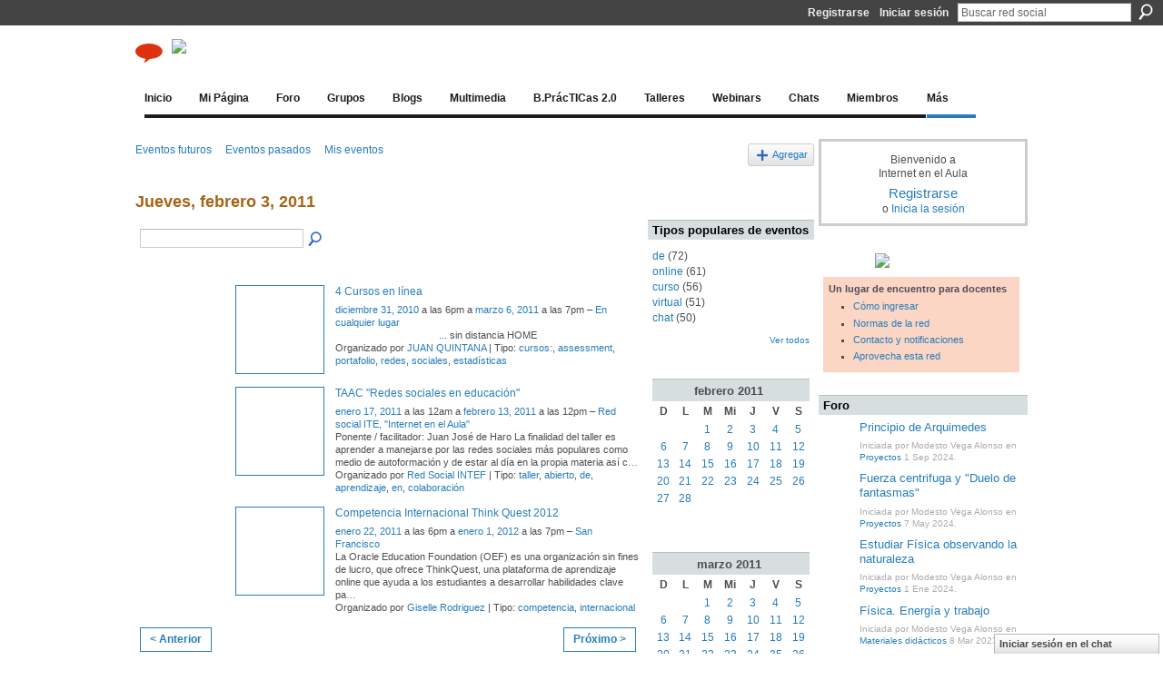

--- FILE ---
content_type: text/html; charset=UTF-8
request_url: https://internetaula.ning.com/events/event/listByDate?date=2011-02-3
body_size: 69380
content:
<!DOCTYPE html>
<html lang="es" xmlns:og="http://ogp.me/ns#">
<head data-layout-view="default" class="xj_layout_head">
<script>
    window.dataLayer = window.dataLayer || [];
        </script>
<!-- Google Tag Manager -->
<script>(function(w,d,s,l,i){w[l]=w[l]||[];w[l].push({'gtm.start':
new Date().getTime(),event:'gtm.js'});var f=d.getElementsByTagName(s)[0],
j=d.createElement(s),dl=l!='dataLayer'?'&l='+l:'';j.async=true;j.src=
'https://www.googletagmanager.com/gtm.js?id='+i+dl;f.parentNode.insertBefore(j,f);
})(window,document,'script','dataLayer','GTM-T5W4WQ');</script>
<!-- End Google Tag Manager -->
        <meta http-equiv="Content-Type" content="text/html; charset=utf-8" />
    <title>Eventos - Internet en el Aula</title>
    <link rel="icon" href="https://internetaula.ning.com/favicon.ico" type="image/x-icon" />
    <link rel="SHORTCUT ICON" href="https://internetaula.ning.com/favicon.ico" type="image/x-icon" />
    <meta name="description" content="Todos los eventos del Jueves, febrero 3, 2011 | Comunidades de docentes que comparten experiencia y recursos para el uso de Internet en el aula." />
    <meta name="keywords" content="K-12, education, primaria, secundaria, TIC, ICT, educación, CdP" />
<meta name="title" content="Eventos" />
<meta property="og:type" content="website" />
<meta property="og:url" content="https://internetaula.ning.com/events/event/listByDate?date=2011-02-3" />
<meta property="og:title" content="Eventos" />
<meta property="og:image" content="https://storage.ning.com/topology/rest/1.0/file/get/2751542609?profile=UPSCALE_150x150">
<meta name="twitter:card" content="summary" />
<meta name="twitter:title" content="Eventos" />
<meta name="twitter:description" content="Todos los eventos del Jueves, febrero 3, 2011 | Comunidades de docentes que comparten experiencia y recursos para el uso de Internet en el aula." />
<meta name="twitter:image" content="https://storage.ning.com/topology/rest/1.0/file/get/2751542609?profile=UPSCALE_150x150" />
<link rel="image_src" href="https://storage.ning.com/topology/rest/1.0/file/get/2751542609?profile=UPSCALE_150x150" />
<script type="text/javascript">
    djConfig = { preventBackButtonFix: false, isDebug: false }
ning = {"CurrentApp":{"premium":true,"iconUrl":"https:\/\/storage.ning.com\/topology\/rest\/1.0\/file\/get\/2751542609?profile=UPSCALE_150x150","url":"httpsinternetaula.ning.com","domains":[],"online":true,"privateSource":true,"id":"internetaula","appId":2016246,"description":"Comunidades de docentes que comparten experiencia y recursos para el uso de Internet en el aula.","name":"Internet en el Aula","owner":"22g102t3dst36","createdDate":"2008-02-29T08:52:59.138Z","runOwnAds":false,"category":{"K-12":null,"education":null,"primaria":null,"secundaria":null,"TIC":null,"ICT":null,"educaci\u00f3n":null,"CdP":null},"tags":["K-12","education","primaria","secundaria","TIC","ICT","educaci\u00f3n","CdP"]},"CurrentProfile":null,"maxFileUploadSize":7};
        (function(){
            if (!window.ning) { return; }

            var age, gender, rand, obfuscated, combined;

            obfuscated = document.cookie.match(/xgdi=([^;]+)/);
            if (obfuscated) {
                var offset = 100000;
                obfuscated = parseInt(obfuscated[1]);
                rand = obfuscated / offset;
                combined = (obfuscated % offset) ^ rand;
                age = combined % 1000;
                gender = (combined / 1000) & 3;
                gender = (gender == 1 ? 'm' : gender == 2 ? 'f' : 0);
                ning.viewer = {"age":age,"gender":gender};
            }
        })();

        if (window.location.hash.indexOf('#!/') == 0) {
        window.location.replace(window.location.hash.substr(2));
    }
    window.xg = window.xg || {};
xg.captcha = {
    'shouldShow': false,
    'siteKey': '6Ldf3AoUAAAAALPgNx2gcXc8a_5XEcnNseR6WmsT'
};
xg.addOnRequire = function(f) { xg.addOnRequire.functions.push(f); };
xg.addOnRequire.functions = [];
xg.addOnFacebookLoad = function (f) { xg.addOnFacebookLoad.functions.push(f); };
xg.addOnFacebookLoad.functions = [];
xg._loader = {
    p: 0,
    loading: function(set) {  this.p++; },
    onLoad: function(set) {
                this.p--;
        if (this.p == 0 && typeof(xg._loader.onDone) == 'function') {
            xg._loader.onDone();
        }
    }
};
xg._loader.loading('xnloader');
if (window.bzplcm) {
    window.bzplcm._profileCount = 0;
    window.bzplcm._profileSend = function() { if (window.bzplcm._profileCount++ == 1) window.bzplcm.send(); };
}
xg._loader.onDone = function() {
            if(window.bzplcm)window.bzplcm.start('ni');
        xg.shared.util.parseWidgets();    var addOnRequireFunctions = xg.addOnRequire.functions;
    xg.addOnRequire = function(f) { f(); };
    try {
        if (addOnRequireFunctions) { dojo.lang.forEach(addOnRequireFunctions, function(onRequire) { onRequire.apply(); }); }
    } catch (e) {
        if(window.bzplcm)window.bzplcm.ts('nx').send();
        throw e;
    }
    if(window.bzplcm) { window.bzplcm.stop('ni'); window.bzplcm._profileSend(); }
};
window.xn = { track: { event: function() {}, pageView: function() {}, registerCompletedFlow: function() {}, registerError: function() {}, timer: function() { return { lapTime: function() {} }; } } };</script>
<link rel="alternate" type="application/atom+xml" title="Foro - Internet en el Aula" href="https://internetaula.ning.com/forum/topic/list?feed=yes&amp;xn_auth=no" /><link rel="alternate" type="application/rss+xml" title="Blog de TIC en Lenguas Extranjeras - Internet en el Aula" href="http://recursostic.educacion.es/blogs/malted/index.php?tempskin=_rss2" />
<style type="text/css" media="screen,projection">
@import url("https://static.ning.com/socialnetworkmain/widgets/index/css/common-982.min.css?xn_version=3128532263");
@import url("https://static.ning.com/socialnetworkmain/widgets/events/css/component.min.css?xn_version=2271088567");
@import url("https://static.ning.com/socialnetworkmain/widgets/chat/css/bottom-bar.min.css?xn_version=512265546");

</style>

<style type="text/css" media="screen,projection">
@import url("/generated-694690f3a410e7-47006220-css?xn_version=202512201152");

</style>

<style type="text/css" media="screen,projection">
@import url("/generated-69468fc7debe93-19868089-css?xn_version=202512201152");

</style>

<!--[if IE 6]>
    <link rel="stylesheet" type="text/css" href="https://static.ning.com/socialnetworkmain/widgets/index/css/common-ie6.min.css?xn_version=463104712" />
<![endif]-->
<!--[if IE 7]>
<link rel="stylesheet" type="text/css" href="https://static.ning.com/socialnetworkmain/widgets/index/css/common-ie7.css?xn_version=2712659298" />
<![endif]-->
<link rel="EditURI" type="application/rsd+xml" title="RSD" href="https://internetaula.ning.com/profiles/blog/rsd" />
</head>
<body>
<!-- Google Tag Manager (noscript) -->
<noscript><iframe src="https://www.googletagmanager.com/ns.html?id=GTM-T5W4WQ"
height="0" width="0" style="display:none;visibility:hidden"></iframe></noscript>
<!-- End Google Tag Manager (noscript) -->
    <div class="xj_before_content">        <div id="xn_bar">
            <div id="xn_bar_menu">
                <div id="xn_bar_menu_branding" >
                                    </div>

                <div id="xn_bar_menu_more">
                    <form id="xn_bar_menu_search" method="GET" action="https://internetaula.ning.com/main/search/search">
                        <fieldset>
                            <input type="text" name="q" id="xn_bar_menu_search_query" value="Buscar red social" _hint="Buscar red social" accesskey="4" class="text xj_search_hint" />
                            <a id="xn_bar_menu_search_submit" href="#" onclick="document.getElementById('xn_bar_menu_search').submit();return false">Buscar</a>
                        </fieldset>
                    </form>
                </div>

                            <ul id="xn_bar_menu_tabs">
                                            <li><a href="https://internetaula.ning.com/main/authorization/signUp?target=https%3A%2F%2Finternetaula.ning.com%2Fevents%2Fevent%2FlistByDate%3Fdate%3D2011-02-3">Registrarse</a></li>
                                                <li><a href="https://internetaula.ning.com/main/authorization/signIn?target=https%3A%2F%2Finternetaula.ning.com%2Fevents%2Fevent%2FlistByDate%3Fdate%3D2011-02-3">Iniciar sesión</a></li>
                                    </ul>
                        </div>
        </div>
        </div>
    <div class="xg_theme" data-layout-pack="brutus">
        <div id="xg_themebody">
            <div id="xg_ad_above_header" class="xg_ad xj_ad_above_header dy-displaynone">
                    
                </div>        
            <div id="xg_head">
                <div id="xg_masthead">
                    <h1 id="xg_sitename" class="xj_site_name"><a id="application_name_header_link" href="/"><img src="https://storage.ning.com/topology/rest/1.0/file/get/2808512265?profile=original" alt="Internet en el Aula"></a></h1>
                    <p id="xg_sitedesc" class="xj_site_desc">Red social docente para una educaci&oacute;n del siglo XXI</p>
                </div>
                <div id="xg_navigation" class="xj_navigation"><ul>
    <li id="xg_tab_main" class="xg_subtab"><a href="/"><span>Inicio</span></a></li><li dojoType="SubTabHover" id="xg_tab_profile" class="xg_subtab"><a href="/profiles"><span>Mi P&aacute;gina</span></a><div class="xg_subtab" style="display:none;position:absolute;"><ul class="xg_subtab" style="display:block;" ><li style="list-style:none !important;display:block;text-align:left;"><a href="/profiles/friend/list?my=1" style="float:none;"><span>Mis amigos</span></a></li><li style="list-style:none !important;display:block;text-align:left;"><a href="/profiles/blog/list?my=1" style="float:none;"><span>Mi blog</span></a></li><li style="list-style:none !important;display:block;text-align:left;"><a href="/profiles/message/listInbox" style="float:none;"><span>Mi correo</span></a></li><li style="list-style:none !important;display:block;text-align:left;"><a href="/forum/topic/listForContributor" style="float:none;"><span>Mis discusiones</span></a></li><li style="list-style:none !important;display:block;text-align:left;"><a href="/events/event/listUserEvents" style="float:none;"><span>Mis eventos</span></a></li><li style="list-style:none !important;display:block;text-align:left;"><a href="/photo/photo/listForContributor?screenName" style="float:none;"><span>Mis fotos</span></a></li><li style="list-style:none !important;display:block;text-align:left;"><a href="/groups/group/listForContributor" style="float:none;"><span>Mis grupos</span></a></li><li style="list-style:none !important;display:block;text-align:left;"><a href="/video/video/listForContributor?screenName" style="float:none;"><span>Mis v&iacute;deos</span></a></li><li style="list-style:none !important;display:block;text-align:left;"><a href="/profiles/settings/editProfileInfo" style="float:none;"><span>Configurar mi cuenta</span></a></li><li style="list-style:none !important;display:block;text-align:left;"><a href="https://sites.google.com/site/aprovechaestared/semana-1" target="_blank" style="float:none;"><span>Ayuda sobre el perfil</span></a></li></ul></div></li><li dojoType="SubTabHover" id="xg_tab_forum" class="xg_subtab"><a href="/forum"><span>Foro</span></a><div class="xg_subtab" style="display:none;position:absolute;"><ul class="xg_subtab" style="display:block;" ><li style="list-style:none !important;display:block;text-align:left;"><a href="/forum/categories/proyectos-1/listForCategory" style="float:none;"><span>Proyectos</span></a></li><li style="list-style:none !important;display:block;text-align:left;"><a href="/forum/categories/buenas-pr-cticas-2-0/listForCategory" style="float:none;"><span>Buenas pr&aacute;cticas 2.0</span></a></li><li style="list-style:none !important;display:block;text-align:left;"><a href="/forum/categories/herramientas-1/listForCategory" style="float:none;"><span>Herramientas</span></a></li><li style="list-style:none !important;display:block;text-align:left;"><a href="/forum/categories/materiales-didacticos/listForCategory" style="float:none;"><span>Materiales did&aacute;cticos</span></a></li><li style="list-style:none !important;display:block;text-align:left;"><a href="/forum/categories/dispositivos-1/listForCategory" style="float:none;"><span>Dispositivos</span></a></li><li style="list-style:none !important;display:block;text-align:left;"><a href="/forum/categories/competencias-1/listForCategory" style="float:none;"><span>Competencias</span></a></li><li style="list-style:none !important;display:block;text-align:left;"><a href="/forum/categories/metodologia-1/listForCategory" style="float:none;"><span>Metodolog&iacute;a</span></a></li><li style="list-style:none !important;display:block;text-align:left;"><a href="/forum/categories/noticias-1/listForCategory" style="float:none;"><span>Noticias</span></a></li><li style="list-style:none !important;display:block;text-align:left;"><a href="/forum/categories/formacion-1/listForCategory" style="float:none;"><span>Formaci&oacute;n</span></a></li><li style="list-style:none !important;display:block;text-align:left;"><a href="/forum/categories/comunicados-del-grupo-de/listForCategory" style="float:none;"><span>Comunicados admin</span></a></li><li style="list-style:none !important;display:block;text-align:left;"><a href="/forum/categories/actividades-ia/listForCategory" style="float:none;"><span>Actividades IA</span></a></li><li style="list-style:none !important;display:block;text-align:left;"><a href="/forum/categories/varios-1/listForCategory" style="float:none;"><span>Varios</span></a></li></ul></div></li><li dojoType="SubTabHover" id="xg_tab_groups" class="xg_subtab"><a href="/groups"><span>Grupos</span></a><div class="xg_subtab" style="display:none;position:absolute;"><ul class="xg_subtab" style="display:block;" ><li style="list-style:none !important;display:block;text-align:left;"><a href="/forum/topics/acceso-rapido-a-grupos" style="float:none;"><span>Acceso r&aacute;pido a grupos</span></a></li><li style="list-style:none !important;display:block;text-align:left;"><a href="/groups/group/listFeatured" style="float:none;"><span>Grupos por &aacute;reas</span></a></li><li style="list-style:none !important;display:block;text-align:left;"><a href="/groups?sort=mostPopular" style="float:none;"><span>Grupos m&aacute;s populares</span></a></li><li style="list-style:none !important;display:block;text-align:left;"><a href="/groups?sort=mostActive" style="float:none;"><span>Grupos m&aacute;s activos</span></a></li><li style="list-style:none !important;display:block;text-align:left;"><a href="/groups?sort=mostRecent" style="float:none;"><span>Grupos m&aacute;s recientes</span></a></li><li style="list-style:none !important;display:block;text-align:left;"><a href="https://sites.google.com/site/aprovechaestared/semana-2" target="_blank" style="float:none;"><span>Ayuda sobre los grupos</span></a></li></ul></div></li><li dojoType="SubTabHover" id="xg_tab_blogs" class="xg_subtab"><a href="/profiles/blog/list"><span>Blogs</span></a><div class="xg_subtab" style="display:none;position:absolute;"><ul class="xg_subtab" style="display:block;" ><li style="list-style:none !important;display:block;text-align:left;"><a href="/profiles/blog/list" style="float:none;"><span>Ver blogs</span></a></li><li style="list-style:none !important;display:block;text-align:left;"><a href="/profiles/blog/new" style="float:none;"><span>Escribir en el blog</span></a></li><li style="list-style:none !important;display:block;text-align:left;"><a href="/leaderboards/blogposts/week" style="float:none;"><span>Las entradas m&aacute;s activas</span></a></li></ul></div></li><li dojoType="SubTabHover" id="xg_tab_xn8" class="xg_subtab"><a href="/video"><span>Multimedia</span></a><div class="xg_subtab" style="display:none;position:absolute;"><ul class="xg_subtab" style="display:block;" ><li style="list-style:none !important;display:block;text-align:left;"><a href="/podcasts" style="float:none;"><span>Podcast</span></a></li><li style="list-style:none !important;display:block;text-align:left;"><a href="/video" style="float:none;"><span>V&iacute;deos</span></a></li></ul></div></li><li dojoType="SubTabHover" id="xg_tab_xn6" class="xg_subtab"><a href="http://recursostic.educacion.es/buenaspracticas20/" target="_blank"><span>B.Pr&aacute;cTICas 2.0</span></a><div class="xg_subtab" style="display:none;position:absolute;"><ul class="xg_subtab" style="display:block;" ><li style="list-style:none !important;display:block;text-align:left;"><a href="http://recursostic.educacion.es/buenaspracticas20/" target="_blank" style="float:none;"><span>Portal BP 2.0</span></a></li><li style="list-style:none !important;display:block;text-align:left;"><a href="http://recursostic.educacion.es/blogs/buenaspracticas20/" target="_blank" style="float:none;"><span>Blog BP 2.0</span></a></li><li style="list-style:none !important;display:block;text-align:left;"><a href="http://recursostic.educacion.es/multidisciplinar/wikididactica/" target="_blank" style="float:none;"><span>WikiDid&aacute;cTICa BP 2.0</span></a></li></ul></div></li><li dojoType="SubTabHover" id="xg_tab_xn29" class="xg_subtab"><a href="/forum/topics/taac-en-la-red"><span>Talleres</span></a><div class="xg_subtab" style="display:none;position:absolute;"><ul class="xg_subtab" style="display:block;" ><li style="list-style:none !important;display:block;text-align:left;"><a href="/group/taac-twitter" style="float:none;"><span>&gt;TAAC Twitter educaci&oacute;n&lt;</span></a></li><li style="list-style:none !important;display:block;text-align:left;"><a href="/group/lasticeninfantilyprimaria" style="float:none;"><span>TAAC TIC en INF/PRIM</span></a></li><li style="list-style:none !important;display:block;text-align:left;"><a href="/group/taac-plataforma-eductiva-edu-2-0" style="float:none;"><span>TAAC Edu 2.0</span></a></li><li style="list-style:none !important;display:block;text-align:left;"><a href="/group/trabajar-las-cc-ss-en-la-web-2-0" style="float:none;"><span>TAAC CCSS y Web 2.0</span></a></li><li style="list-style:none !important;display:block;text-align:left;"><a href="/group/pln-docentes" style="float:none;"><span>TAAC PLN docentes</span></a></li><li style="list-style:none !important;display:block;text-align:left;"><a href="/group/aprovecha-esta-red?xg_source=activity" style="float:none;"><span>TAAC Aprovecha esta red</span></a></li><li style="list-style:none !important;display:block;text-align:left;"><a href="/group/lenguayliteraturaenred" style="float:none;"><span>TAAC Lengua y literatura</span></a></li><li style="list-style:none !important;display:block;text-align:left;"><a href="/group/taacpbl-ciencias" target="_blank" style="float:none;"><span>TAAC Tareas en Ciencias</span></a></li><li style="list-style:none !important;display:block;text-align:left;"><a href="/group/ticd?xg_source=activity" style="float:none;"><span>TAAC Competencia digital</span></a></li><li style="list-style:none !important;display:block;text-align:left;"><a href="/group/malted" style="float:none;"><span>TAAC MALTED</span></a></li><li style="list-style:none !important;display:block;text-align:left;"><a href="/group/googledocs" style="float:none;"><span>TAAC Google Docs</span></a></li><li style="list-style:none !important;display:block;text-align:left;"><a href="/group/matestic" style="float:none;"><span>TAAC Matem&aacute;ticas</span></a></li><li style="list-style:none !important;display:block;text-align:left;"><a href="/group/tallertaacherramientasportables" style="float:none;"><span>TAAC Herrami. portables</span></a></li><li style="list-style:none !important;display:block;text-align:left;"><a href="/group/podcasteducativo" style="float:none;"><span>TAAC Podcast educativo</span></a></li><li style="list-style:none !important;display:block;text-align:left;"><a href="/forum/topics/taac-en-la-red" style="float:none;"><span>M&aacute;s Talleres...</span></a></li></ul></div></li><li dojoType="SubTabHover" id="xg_tab_xn34" class="xg_subtab"><a href="/forum/topics/webinars-2"><span>Webinars</span></a><div class="xg_subtab" style="display:none;position:absolute;"><ul class="xg_subtab" style="display:block;" ><li style="list-style:none !important;display:block;text-align:left;"><a href="/forum/topics/webinars-2" style="float:none;"><span>Webinars desde 12-2012</span></a></li><li style="list-style:none !important;display:block;text-align:left;"><a href="/forum/topics/sesiones-virtuales" style="float:none;"><span>Webinars hasta 11-2012</span></a></li><li style="list-style:none !important;display:block;text-align:left;"><a href="http://www.youtube.com/user/rediaula" target="_blank" style="float:none;"><span>Canal YouTube</span></a></li><li style="list-style:none !important;display:block;text-align:left;"><a href="http://www.slideshare.net/redinternetenelaula/" target="_blank" style="float:none;"><span>Presentaciones</span></a></li><li style="list-style:none !important;display:block;text-align:left;"><a href="https://docs.google.com/present/view?id=dfdxcq5c_10gxxwwzds" target="_blank" style="float:none;"><span>Ayuda sobre los webinars</span></a></li></ul></div></li><li dojoType="SubTabHover" id="xg_tab_xn55" class="xg_subtab"><a href="/chat"><span>Chats</span></a><div class="xg_subtab" style="display:none;position:absolute;"><ul class="xg_subtab" style="display:block;" ><li style="list-style:none !important;display:block;text-align:left;"><a href="/forum/categories/actividades-ia/listForCategory" style="float:none;"><span>Chats celebrados</span></a></li><li style="list-style:none !important;display:block;text-align:left;"><a href="/chat" style="float:none;"><span>Sala de chat</span></a></li><li style="list-style:none !important;display:block;text-align:left;"><a href="https://docs.google.com/document/pub?id=1Zhs8CRB3KNBZqlZeIxKP3mar0aTKK2EWODjbohDvvFo" target="_blank" style="float:none;"><span>Consejos para el chat</span></a></li></ul></div></li><li dojoType="SubTabHover" id="xg_tab_members" class="xg_subtab"><a href="/profiles/members/"><span>Miembros</span></a><div class="xg_subtab" style="display:none;position:absolute;"><ul class="xg_subtab" style="display:block;" ><li style="list-style:none !important;display:block;text-align:left;"><a href="/leaderboards/topmembers/week" style="float:none;"><span>Los miembros m&aacute;s activos</span></a></li></ul></div></li><li dojoType="SubTabHover" id="xg_tab_xn7" class="xg_subtab this"><a href="/events"><span>M&aacute;s</span></a><div class="xg_subtab" style="display:none;position:absolute;"><ul class="xg_subtab" style="display:block;" ><li style="list-style:none !important;display:block;text-align:left;"><a href="/page/mapa-del-sitio" style="float:none;"><span>Mapa del sitio</span></a></li><li style="list-style:none !important;display:block;text-align:left;"><a href="https://docs.google.com/document/pub?id=1XYas5b-ClhryvSEQkhyBWkjsF_iumi0EMjemeS4nFT4" target="_blank" style="float:none;"><span>Normas de la red</span></a></li><li style="list-style:none !important;display:block;text-align:left;"><a href="/forum/topics/propuestas-de-chat-webinars-y" style="float:none;"><span>Propuestas</span></a></li><li style="list-style:none !important;display:block;text-align:left;"><a href="/events" style="float:none;"><span>Eventos</span></a></li></ul></div></li></ul>
</div>
            </div>
            <div id="xg_ad_below_header" class="xg_ad xj_ad_below_header dy-displaynone">
                        
                    </div>
            <div id="xg" class="xg_widget_events xg_widget_events_event xg_widget_events_event_listByDate">
            	 
                <div id="xg_body">
                   
                    <div class="xj_notifications"></div>
                    <div class="xg_column xg_span-16" id="column1">
                        <div id="xg_canvas" class="xj_canvas">
                            <ul class="navigation easyclear">
	<li><a href="https://internetaula.ning.com/events/event/listUpcoming">Eventos futuros</a></li>
	<li><a href="https://internetaula.ning.com/events/event/listArchive">Eventos pasados</a></li>
	<li><a href="https://internetaula.ning.com/events/event/listUserEvents?">Mis eventos</a></li>
			<li class="right xg_lightborder navbutton"><a href="https://internetaula.ning.com/events/event/new?cancelTarget=https%3A%2F%2Finternetaula.ning.com%2Fevents%2Fevent%2FlistByDate%3Fdate%3D2011-02-3" class="xg_sprite xg_sprite-add">Agregar</a></li>
	</ul>
<div class="xg_headline">
<div class="tb"><h1>Jueves, febrero 3, 2011</h1>
    </div>
</div>
<div class="xg_column xg_span-12">
    <div class="xg_module module_searchbar">
    <div class="xg_module_body">
        <form action="https://internetaula.ning.com/events/event/search">
            <p class="left">
                                <input name="q" type="text" class="textfield" value=""  />
                                <a class="xg_icon xg_icon-search" title="Buscar eventos" onclick="x$(this).parents('form').submit();" href="#">Buscar eventos</a>
                            </p>
                    </form>
            </div>
</div>
        <div class="xg_module">
	<div class="xg_module_body body_events_main">
<ul class="clist noDate"><li>
  <div class="ib>">
    <a href="https://internetaula.ning.com/events/4-cursos-en-linea">
        			<span class="image" style="background-image:url('https://storage.ning.com/topology/rest/1.0/file/get/2654337547?profile=original&xn_version=202512201152&size=96&crop=1%3A1&xj_event_default=1');"><!-- --></span>
            </a>
  </div>
    <div class="tb">        <h3><a href="https://internetaula.ning.com/events/4-cursos-en-linea">4 Cursos en l&iacute;nea</a></h3>
        <p>
        <span class="item_date"><a href="https://internetaula.ning.com/events/event/listByDate?date=2010-12-31">diciembre 31, 2010</a> a las 6pm a <a href="https://internetaula.ning.com/events/event/listByDate?date=2011-03-06">marzo 6, 2011</a> a las 7pm – <a href="https://internetaula.ning.com/events/event/listByLocation?location=En+cualquier+lugar">En cualquier lugar</a>			</span>
			                <span class="item_info">                                      ... sin distancia












HOME


﻿</span>                <span class="item_contributor">Organizado por <a href="/profile/JUANQUINTANA">JUAN QUINTANA</a> | Tipo: <a href="https://internetaula.ning.com/events/event/listByType?type=cursos%3A">cursos:</a>, <a href="https://internetaula.ning.com/events/event/listByType?type=assessment">assessment</a>, <a href="https://internetaula.ning.com/events/event/listByType?type=portafolio">portafolio</a>, <a href="https://internetaula.ning.com/events/event/listByType?type=redes">redes</a>, <a href="https://internetaula.ning.com/events/event/listByType?type=sociales">sociales</a>, <a href="https://internetaula.ning.com/events/event/listByType?type=estad%C3%ADsticas">estad&iacute;sticas</a></span>
                            </p>
    </div></li>
<li>
  <div class="ib>">
    <a href="https://internetaula.ning.com/events/taac-redes-sociales-en">
        			<span class="image" style="background-image:url('https://storage.ning.com/topology/rest/1.0/file/get/2818914875?profile=RESIZE_180x180&size=96&crop=1%3A1');"><!-- --></span>
            </a>
  </div>
    <div class="tb">        <h3><a href="https://internetaula.ning.com/events/taac-redes-sociales-en">TAAC &quot;Redes sociales en educaci&oacute;n&quot;</a></h3>
        <p>
        <span class="item_date"><a href="https://internetaula.ning.com/events/event/listByDate?date=2011-01-17">enero 17, 2011</a> a las 12am a <a href="https://internetaula.ning.com/events/event/listByDate?date=2011-02-13">febrero 13, 2011</a> a las 12pm – <a href="https://internetaula.ning.com/events/event/listByLocation?location=Red+social+ITE%2C+%22Internet+en+el+Aula%22">Red social ITE, &quot;Internet en el Aula&quot;</a>			</span>
			                <span class="item_info">Ponente / facilitador: Juan José de Haro

La finalidad del taller es aprender a manejarse por las redes sociales más populares como medio de autoformación y de estar al día en la propia materia así c<a href="https://internetaula.ning.com/events/taac-redes-sociales-en">…</a></span>                <span class="item_contributor">Organizado por <a href="/profile/RedSocialITE">Red Social INTEF</a> | Tipo: <a href="https://internetaula.ning.com/events/event/listByType?type=taller">taller</a>, <a href="https://internetaula.ning.com/events/event/listByType?type=abierto">abierto</a>, <a href="https://internetaula.ning.com/events/event/listByType?type=de">de</a>, <a href="https://internetaula.ning.com/events/event/listByType?type=aprendizaje">aprendizaje</a>, <a href="https://internetaula.ning.com/events/event/listByType?type=en">en</a>, <a href="https://internetaula.ning.com/events/event/listByType?type=colaboraci%C3%B3n">colaboraci&oacute;n</a></span>
                            </p>
    </div></li>
<li>
  <div class="ib>">
    <a href="https://internetaula.ning.com/events/competencia-internacional-think-quest-2012">
        			<span class="image" style="background-image:url('https://storage.ning.com/topology/rest/1.0/file/get/2818926769?profile=RESIZE_180x180&size=96&crop=1%3A1');"><!-- --></span>
            </a>
  </div>
    <div class="tb">        <h3><a href="https://internetaula.ning.com/events/competencia-internacional-think-quest-2012">Competencia Internacional Think Quest 2012</a></h3>
        <p>
        <span class="item_date"><a href="https://internetaula.ning.com/events/event/listByDate?date=2011-01-22">enero 22, 2011</a> a las 6pm a <a href="https://internetaula.ning.com/events/event/listByDate?date=2012-01-01">enero 1, 2012</a> a las 7pm – <a href="https://internetaula.ning.com/events/event/listByLocation?location=San+Francisco">San Francisco</a>			</span>
			                <span class="item_info">La Oracle Education Foundation (OEF) es una organización sin fines de lucro, que ofrece ThinkQuest, una plataforma de aprendizaje online que ayuda a los estudiantes a desarrollar habilidades clave pa<a href="https://internetaula.ning.com/events/competencia-internacional-think-quest-2012">…</a></span>                <span class="item_contributor">Organizado por <a href="/profile/GiselleRodriguez">Giselle Rodriguez</a> | Tipo: <a href="https://internetaula.ning.com/events/event/listByType?type=competencia">competencia</a>, <a href="https://internetaula.ning.com/events/event/listByType?type=internacional">internacional</a></span>
                            </p>
    </div></li>
</ul><ul class="pagination smallpagination">
	<li class="left"><a href="https://internetaula.ning.com/events/event/listByDate?date=2011-02-02">&lt; Anterior</a></li>
	<li class="right"><a href="https://internetaula.ning.com/events/event/listByDate?date=2011-02-04">Próximo &gt;</a></li>
</ul>
    </div>
    </div>
</div>
<div class="xg_column xg_span-4 xg_last">
    <div class="xg_module eventmodule">
    <div class="xg_module_head">
        <h2>Tipos populares de eventos</h2>
    </div>
    <div class="xg_module_body">
        <ul class="nobullets">
            <li><a href="https://internetaula.ning.com/events/event/listByType?type=de">de</a> (72)</li><li><a href="https://internetaula.ning.com/events/event/listByType?type=online">online</a> (61)</li><li><a href="https://internetaula.ning.com/events/event/listByType?type=curso">curso</a> (56)</li><li><a href="https://internetaula.ning.com/events/event/listByType?type=virtual">virtual</a> (51)</li><li><a href="https://internetaula.ning.com/events/event/listByType?type=chat">chat</a> (50)</li>        </ul>
                    <p class="right"><small><a href="https://internetaula.ning.com/events/event/listAllTypes">Ver todos</a></small></p>
            </div>
</div><div class="calendarWrap">
  <div dojoType="Scroller"
      _buttonContainer="evt_cal_btn_container"
      _nextButton="evt_cal_next"
      _prevButton="evt_cal_last"
      _prevSeqId="2011-01"
      _nextSeqId="2011-04"
      _scrollBy="1"
      _threshold="2"
  	_url="https://internetaula.ning.com/events/event/getCalendar?">
  <div class="xg_module nopad"> <div class="xg_module_body">		<div class="calendar">
			<div>
			  <span class="calendar_head xg_module_head">
			    <span class="month">febrero</span>&nbsp;<span class="year">2011</span>
			  </span>
				<table>
					<thead>
						<tr><th title="Domingo">D</th><th title="Lunes">L</th><th title="Martes">M</th><th title="Miércoles">Mi</th><th title="Jueves">J</th><th title="Viernes">V</th><th title="Sábado">S</th></tr>
					</thead>
					<tbody>
<tr><td></td><td></td><td class="past xg_lightfont"><a href="https://internetaula.ning.com/events/event/listByDate?date=2011-02-1">1</a></td><td class="past xg_lightfont"><a href="https://internetaula.ning.com/events/event/listByDate?date=2011-02-2">2</a></td><td class="past xg_lightfont"><a href="https://internetaula.ning.com/events/event/listByDate?date=2011-02-3">3</a></td><td class="past xg_lightfont"><a href="https://internetaula.ning.com/events/event/listByDate?date=2011-02-4">4</a></td><td class="past xg_lightfont"><a href="https://internetaula.ning.com/events/event/listByDate?date=2011-02-5">5</a></td></tr><tr><td class="past xg_lightfont"><a href="https://internetaula.ning.com/events/event/listByDate?date=2011-02-6">6</a></td><td class="past xg_lightfont"><a href="https://internetaula.ning.com/events/event/listByDate?date=2011-02-7">7</a></td><td class="past xg_lightfont"><a href="https://internetaula.ning.com/events/event/listByDate?date=2011-02-8">8</a></td><td class="past xg_lightfont"><a href="https://internetaula.ning.com/events/event/listByDate?date=2011-02-9">9</a></td><td class="past xg_lightfont"><a href="https://internetaula.ning.com/events/event/listByDate?date=2011-02-10">10</a></td><td class="past xg_lightfont"><a href="https://internetaula.ning.com/events/event/listByDate?date=2011-02-11">11</a></td><td class="past xg_lightfont"><a href="https://internetaula.ning.com/events/event/listByDate?date=2011-02-12">12</a></td></tr><tr><td class="past xg_lightfont"><a href="https://internetaula.ning.com/events/event/listByDate?date=2011-02-13">13</a></td><td class="past xg_lightfont"><a href="https://internetaula.ning.com/events/event/listByDate?date=2011-02-14">14</a></td><td class="past xg_lightfont"><a href="https://internetaula.ning.com/events/event/listByDate?date=2011-02-15">15</a></td><td class="past xg_lightfont"><a href="https://internetaula.ning.com/events/event/listByDate?date=2011-02-16">16</a></td><td class="past xg_lightfont"><a href="https://internetaula.ning.com/events/event/listByDate?date=2011-02-17">17</a></td><td class="past xg_lightfont"><a href="https://internetaula.ning.com/events/event/listByDate?date=2011-02-18">18</a></td><td class="past xg_lightfont"><a href="https://internetaula.ning.com/events/event/listByDate?date=2011-02-19">19</a></td></tr><tr><td class="past xg_lightfont"><a href="https://internetaula.ning.com/events/event/listByDate?date=2011-02-20">20</a></td><td class="past xg_lightfont"><a href="https://internetaula.ning.com/events/event/listByDate?date=2011-02-21">21</a></td><td class="past xg_lightfont"><a href="https://internetaula.ning.com/events/event/listByDate?date=2011-02-22">22</a></td><td class="past xg_lightfont"><a href="https://internetaula.ning.com/events/event/listByDate?date=2011-02-23">23</a></td><td class="past xg_lightfont"><a href="https://internetaula.ning.com/events/event/listByDate?date=2011-02-24">24</a></td><td class="past xg_lightfont"><a href="https://internetaula.ning.com/events/event/listByDate?date=2011-02-25">25</a></td><td class="past xg_lightfont"><a href="https://internetaula.ning.com/events/event/listByDate?date=2011-02-26">26</a></td></tr><tr><td class="past xg_lightfont"><a href="https://internetaula.ning.com/events/event/listByDate?date=2011-02-27">27</a></td><td class="past xg_lightfont"><a href="https://internetaula.ning.com/events/event/listByDate?date=2011-02-28">28</a></td><td></td><td></td><td></td><td></td><td></td></tr><tr><td>&nbsp;</td><td>&nbsp;</td><td>&nbsp;</td><td>&nbsp;</td><td>&nbsp;</td><td>&nbsp;</td><td>&nbsp;</td></tr>					</tbody>
				</table>
			</div>
		</div>
</div></div><div class="xg_module nopad"> <div class="xg_module_body">		<div class="calendar">
			<div>
			  <span class="calendar_head xg_module_head">
			    <span class="month">marzo</span>&nbsp;<span class="year">2011</span>
			  </span>
				<table>
					<thead>
						<tr><th title="Domingo">D</th><th title="Lunes">L</th><th title="Martes">M</th><th title="Miércoles">Mi</th><th title="Jueves">J</th><th title="Viernes">V</th><th title="Sábado">S</th></tr>
					</thead>
					<tbody>
<tr><td></td><td></td><td class="past xg_lightfont"><a href="https://internetaula.ning.com/events/event/listByDate?date=2011-03-1">1</a></td><td class="past xg_lightfont"><a href="https://internetaula.ning.com/events/event/listByDate?date=2011-03-2">2</a></td><td class="past xg_lightfont"><a href="https://internetaula.ning.com/events/event/listByDate?date=2011-03-3">3</a></td><td class="past xg_lightfont"><a href="https://internetaula.ning.com/events/event/listByDate?date=2011-03-4">4</a></td><td class="past xg_lightfont"><a href="https://internetaula.ning.com/events/event/listByDate?date=2011-03-5">5</a></td></tr><tr><td class="past xg_lightfont"><a href="https://internetaula.ning.com/events/event/listByDate?date=2011-03-6">6</a></td><td class="past xg_lightfont"><a href="https://internetaula.ning.com/events/event/listByDate?date=2011-03-7">7</a></td><td class="past xg_lightfont"><a href="https://internetaula.ning.com/events/event/listByDate?date=2011-03-8">8</a></td><td class="past xg_lightfont"><a href="https://internetaula.ning.com/events/event/listByDate?date=2011-03-9">9</a></td><td class="past xg_lightfont"><a href="https://internetaula.ning.com/events/event/listByDate?date=2011-03-10">10</a></td><td class="past xg_lightfont"><a href="https://internetaula.ning.com/events/event/listByDate?date=2011-03-11">11</a></td><td class="past xg_lightfont"><a href="https://internetaula.ning.com/events/event/listByDate?date=2011-03-12">12</a></td></tr><tr><td class="past xg_lightfont"><a href="https://internetaula.ning.com/events/event/listByDate?date=2011-03-13">13</a></td><td class="past xg_lightfont"><a href="https://internetaula.ning.com/events/event/listByDate?date=2011-03-14">14</a></td><td class="past xg_lightfont"><a href="https://internetaula.ning.com/events/event/listByDate?date=2011-03-15">15</a></td><td class="past xg_lightfont"><a href="https://internetaula.ning.com/events/event/listByDate?date=2011-03-16">16</a></td><td class="past xg_lightfont"><a href="https://internetaula.ning.com/events/event/listByDate?date=2011-03-17">17</a></td><td class="past xg_lightfont"><a href="https://internetaula.ning.com/events/event/listByDate?date=2011-03-18">18</a></td><td class="past xg_lightfont"><a href="https://internetaula.ning.com/events/event/listByDate?date=2011-03-19">19</a></td></tr><tr><td class="past xg_lightfont"><a href="https://internetaula.ning.com/events/event/listByDate?date=2011-03-20">20</a></td><td class="past xg_lightfont"><a href="https://internetaula.ning.com/events/event/listByDate?date=2011-03-21">21</a></td><td class="past xg_lightfont"><a href="https://internetaula.ning.com/events/event/listByDate?date=2011-03-22">22</a></td><td class="past xg_lightfont"><a href="https://internetaula.ning.com/events/event/listByDate?date=2011-03-23">23</a></td><td class="past xg_lightfont"><a href="https://internetaula.ning.com/events/event/listByDate?date=2011-03-24">24</a></td><td class="past xg_lightfont"><a href="https://internetaula.ning.com/events/event/listByDate?date=2011-03-25">25</a></td><td class="past xg_lightfont"><a href="https://internetaula.ning.com/events/event/listByDate?date=2011-03-26">26</a></td></tr><tr><td class="past xg_lightfont"><a href="https://internetaula.ning.com/events/event/listByDate?date=2011-03-27">27</a></td><td class="past xg_lightfont"><a href="https://internetaula.ning.com/events/event/listByDate?date=2011-03-28">28</a></td><td class="past xg_lightfont"><a href="https://internetaula.ning.com/events/event/listByDate?date=2011-03-29">29</a></td><td class="past xg_lightfont"><a href="https://internetaula.ning.com/events/event/listByDate?date=2011-03-30">30</a></td><td class="past xg_lightfont"><a href="https://internetaula.ning.com/events/event/listByDate?date=2011-03-31">31</a></td><td></td><td></td></tr><tr><td>&nbsp;</td><td>&nbsp;</td><td>&nbsp;</td><td>&nbsp;</td><td>&nbsp;</td><td>&nbsp;</td><td>&nbsp;</td></tr>					</tbody>
				</table>
			</div>
		</div>
</div></div>  </div>
  <div id="evt_cal_btn_container" class="xg_module_foot" style="display:none">
      <p class="left"><a id="evt_cal_last" href="#" style="display:none">El mes pasado</a></p>
      <p class="right"><a id="evt_cal_next" href="#" style="display:none">El mes próximo</a></p>
  </div>
</div></div>

                        </div>
                    </div>
                    <div class="xg_column xg_span-5 xg_last" id="column2">
                        <div class="xj_user_info">    <div class="xg_module" id="xg_module_account">
        <div class="xg_module_body xg_signup xg_lightborder">
            <p>Bienvenido a<br/>Internet en el Aula</p>
                        <p class="last-child"><big><strong><a href="https://internetaula.ning.com/main/authorization/signUp?target=https%3A%2F%2Finternetaula.ning.com%2Fevents%2Fevent%2FlistByDate%3Fdate%3D2011-02-3">Registrarse</a></strong></big><br/>o <a href="https://internetaula.ning.com/main/authorization/signIn?target=https%3A%2F%2Finternetaula.ning.com%2Fevents%2Fevent%2FlistByDate%3Fdate%3D2011-02-3" style="white-space:nowrap">Inicia la sesión</a></p>
                    </div>
    </div>
</div>
                        <div class="xj_sidebar_content"><div class="xg_module html_module module_text xg_reset" data-module_name="text"
        >
            <div class="xg_module_body xg_user_generated">
            <p><a href="https://internetaula.ning.com/page/mapa-del-sitio" target="_self"><img src="https://storage.ning.com/topology/rest/1.0/file/get/2802939287?profile=original" class="align-center" width="106"  /></a></p>
<p style="float: left; padding: 0px;"></p>
<p style="float: left; padding: 0px;"></p>
<p style="float: left; padding: 0px;"></p>
<p style="float: left; padding: 0px;"></p>
<p style="float: left;"></p>
<div style="background-color: #fbd6c5; padding: 6px; width: 204px; font-size: 0.9em; float: left;">
<p><strong>Un lugar de encuentro para docentes</strong></p>
<ul>
<li><a href="https://sites.google.com/site/aprovechaestared/ingresar-en-la-red" target="_blank">Cómo ingresar</a></li>
<li><a href="https://docs.google.com/document/pub?id=1XYas5b-ClhryvSEQkhyBWkjsF_iumi0EMjemeS4nFT4" target="_blank">Normas de la red</a></li>
<li><a href="https://internetaula.ning.com/profiles/message/newFromProfile?screenName=0vnm0ohvs6hr5&amp;target=http%3A%2F%2Finternetaula.ning.com%2Fprofiles%2Fprofile%2Fshow%3Fid%3Dreddocente%26xg_source%3Dprofiles_memberList" target="_blank">Contacto y notificaciones</a></li>
<li href="https://internetaula.ning.com/forum/topics/boletines-de-la-red-1" target="_blank"><a href="https://internetaula.ning.com/group/aprovecha-esta-red" target="_blank">Aprovecha esta red</a></li>
</ul>
</div>
        </div>
        </div>
    <div class="xg_module module_forum indented_content" data-module_name="forum">
            <div class="xg_module_head">
            <h2>Foro</h2>
        </div>
        <div class="xg_module_body">
                <div class="vcard">
                    <div class="author"><span class="xg_avatar"><a class="fn url" href="http://internetaula.ning.com/profile/ModestoVegaAlonso"  title="Modesto Vega Alonso"><span class="table_img dy-avatar dy-avatar-32 "><img  class="photo photo" src="https://storage.ning.com/topology/rest/1.0/file/get/2786296760?profile=RESIZE_48X48&amp;width=32&amp;height=32&amp;crop=1%3A1" alt="" /></span></a></span></div>
                <div class="topic indent">
            <h3>
                <a href="https://internetaula.ning.com/forum/topics/principio-de-arquimedes" _snid="2016246:Topic:562326">Principio de Arquimedes</a>
                            </h3>
                        <p class="dy-small xg_lightfont indent ">
                    Iniciada por Modesto Vega Alonso en <a href="https://internetaula.ning.com/forum/categories/proyectos-1/listForCategory">Proyectos</a> 1 Sep 2024.            </p>
                    </div>
    </div>
    <div class="vcard">
                    <div class="author"><span class="xg_avatar"><a class="fn url" href="http://internetaula.ning.com/profile/ModestoVegaAlonso"  title="Modesto Vega Alonso"><span class="table_img dy-avatar dy-avatar-32 "><img  class="photo photo" src="https://storage.ning.com/topology/rest/1.0/file/get/2786296760?profile=RESIZE_48X48&amp;width=32&amp;height=32&amp;crop=1%3A1" alt="" /></span></a></span></div>
                <div class="topic indent">
            <h3>
                <a href="https://internetaula.ning.com/forum/topics/fuerza-centrifuga-y-duelo-de-fantasmas" _snid="2016246:Topic:561241">Fuerza centrifuga y &quot;Duelo de fantasmas&quot;</a>
                            </h3>
                        <p class="dy-small xg_lightfont indent ">
                    Iniciada por Modesto Vega Alonso en <a href="https://internetaula.ning.com/forum/categories/proyectos-1/listForCategory">Proyectos</a> 7 May 2024.            </p>
                    </div>
    </div>
    <div class="vcard">
                    <div class="author"><span class="xg_avatar"><a class="fn url" href="http://internetaula.ning.com/profile/ModestoVegaAlonso"  title="Modesto Vega Alonso"><span class="table_img dy-avatar dy-avatar-32 "><img  class="photo photo" src="https://storage.ning.com/topology/rest/1.0/file/get/2786296760?profile=RESIZE_48X48&amp;width=32&amp;height=32&amp;crop=1%3A1" alt="" /></span></a></span></div>
                <div class="topic indent">
            <h3>
                <a href="https://internetaula.ning.com/forum/topics/estudiar-f-sica-observando-la-naturaleza" _snid="2016246:Topic:559935">Estudiar F&iacute;sica observando la naturaleza</a>
                            </h3>
                        <p class="dy-small xg_lightfont indent ">
                    Iniciada por Modesto Vega Alonso en <a href="https://internetaula.ning.com/forum/categories/proyectos-1/listForCategory">Proyectos</a> 1 Ene 2024.            </p>
                    </div>
    </div>
    <div class="vcard">
                    <div class="author"><span class="xg_avatar"><a class="fn url" href="http://internetaula.ning.com/profile/ModestoVegaAlonso"  title="Modesto Vega Alonso"><span class="table_img dy-avatar dy-avatar-32 "><img  class="photo photo" src="https://storage.ning.com/topology/rest/1.0/file/get/2786296760?profile=RESIZE_48X48&amp;width=32&amp;height=32&amp;crop=1%3A1" alt="" /></span></a></span></div>
                <div class="topic indent">
            <h3>
                <a href="https://internetaula.ning.com/forum/topics/f-sica-energ-a-y-trabajo" _snid="2016246:Topic:554824">F&iacute;sica. Energ&iacute;a y trabajo</a>
                            </h3>
                        <p class="dy-small xg_lightfont indent ">
                    Iniciada por Modesto Vega Alonso en <a href="https://internetaula.ning.com/forum/categories/materiales-didacticos/listForCategory">Materiales did&aacute;cticos</a> 8 Mar 2023.            </p>
                    </div>
    </div>
    <div class="vcard">
                    <div class="author"><span class="xg_avatar"><a class="fn url" href="http://internetaula.ning.com/profile/AntonioRuiz"  title="Antonio Ruiz"><span class="table_img dy-avatar dy-avatar-32 "><img  class="photo photo" src="https://storage.ning.com/topology/rest/1.0/file/get/2786215870?profile=RESIZE_48X48&amp;width=32&amp;height=32&amp;crop=1%3A1" alt="" /></span></a></span></div>
                <div class="topic indent">
            <h3>
                <a href="https://internetaula.ning.com/forum/topics/ofrece-tu-blog-o-tu-sitio-web" _snid="2016246:Topic:119721">Ofrece tu blog... o tu sitio web</a>
                    <small class="nobr" >905&nbsp;contestaciones&nbsp;</small>
            </h3>
                        <p class="dy-small xg_lightfont indent ">
                    Iniciada por Antonio Ruiz en <a href="https://internetaula.ning.com/forum/categories/proyectos-1/listForCategory">Proyectos</a>. <a href="https://internetaula.ning.com/forum/topics/ofrece-tu-blog-o-tu-sitio-web/showLastReply">Última respuesta</a> de Jose Manuel Garc&iacute;a Plazuelo 13 Mar 2022.            </p>
                    </div>
    </div>
        </div>
            <div class="xg_module_foot">
            <ul>
                                    <li class="left"><a href="https://internetaula.ning.com/main/authorization/signUp?target=https%3A%2F%2Finternetaula.ning.com%2Fforum%2Ftopic%2Fnew%3Ftarget%3Dhttps%253A%252F%252Finternetaula.ning.com%252Fevents%252Fevent%252FlistByDate%253Fdate%253D2011-02-3" dojoType="PromptToJoinLink" _joinPromptText="Reg&iacute;strate o inicia sesi&oacute;n para completar este paso." _hasSignUp="true" _signInUrl="https://internetaula.ning.com/main/authorization/signIn?target=https%3A%2F%2Finternetaula.ning.com%2Fforum%2Ftopic%2Fnew%3Ftarget%3Dhttps%253A%252F%252Finternetaula.ning.com%252Fevents%252Fevent%252FlistByDate%253Fdate%253D2011-02-3" class="xg_sprite xg_sprite-add xj_new_topic_link">Agregar una discusión</a></li>
                                <li class="right"><a href="https://internetaula.ning.com/forum">Ver todos</a></li>
            </ul>
        </div>    </div>
<div class="xg_module html_module module_text xg_reset" data-module_name="text"
        >
        <div class="xg_module_head"><h2>Categor&iacute;as de los foros</h2></div>
        <div class="xg_module_body xg_user_generated">
            <ul>
<li><a href="https://internetaula.ning.com/forum/categories/proyectos-1/listForCategory" target="_self">Proyectos</a></li>
<li><a href="https://internetaula.ning.com/forum/categories/buenas-pr-cticas-2-0/listForCategory" target="_self">Buenas prácticas 2.0</a></li>
<li><a href="https://internetaula.ning.com/forum/categories/herramientas-1/listForCategory" target="_self">Herramientas</a></li>
<li><a href="https://internetaula.ning.com/forum/categories/materiales-didacticos/listForCategory" target="_self">Materiales didácticos</a></li>
<li><a href="https://internetaula.ning.com/forum/categories/dispositivos-1/listForCategory" target="_self">Dispositivos</a></li>
<li><a href="https://internetaula.ning.com/forum/categories/competencias-1/listForCategory" target="_self">Competencias</a></li>
<li><a href="https://internetaula.ning.com/forum/categories/metodologia-1/listForCategory" target="_self"></a><a href="https://internetaula.ning.com/forum/categories/metodologia-1/listForCategory" target="_self">Metodología</a></li>
<li><a href="https://internetaula.ning.com/forum/categories/noticias-1/listForCategory" target="_self">Noticias</a></li>
<li><a href="https://internetaula.ning.com/forum/categories/formacion-1/listForCategory" target="_self">Formación</a></li>
<li><a href="https://internetaula.ning.com/forum/categories/comunicados-del-grupo-de/listForCategory" target="_self">Comunicados</a></li>
<li><a href="https://internetaula.ning.com/forum/categories/actividades-ia/listForCategory" target="_self">Actividades IA</a></li>
<li><a href="https://internetaula.ning.com/forum/categories/varios-1/listForCategory" target="_self">Varios</a></li>
</ul>
        </div>
        </div>
<div class="xg_module module_members">
    <div class="xg_module_head">
        <h2>Miembros</h2>
    </div>
    <div class="xg_module_body body_small" data-module_name="members">
    <ul class="clist">
        <li>
        <span class="xg_avatar"><a class="fn url" href="http://internetaula.ning.com/profile/CAROLINARICOSANCHEZ"  title="CAROLINA RICO S&Aacute;NCHEZ"><span class="table_img dy-avatar dy-avatar-48 "><img  class="photo photo" src="http://storage.ning.com/topology/rest/1.0/file/get/2786275949?profile=RESIZE_48X48&amp;width=48&amp;height=48&amp;crop=1%3A1" alt="" /></span></a></span></li>

<li>
        <span class="xg_avatar"><a class="fn url" href="http://internetaula.ning.com/profile/JuanCarlosRicoLeonor"  title="Juan Carlos Rico Leonor"><span class="table_img dy-avatar dy-avatar-48 "><img  class="photo photo" src="http://storage.ning.com/topology/rest/1.0/file/get/2786188137?profile=RESIZE_48X48&amp;width=48&amp;height=48&amp;crop=1%3A1" alt="" /></span></a></span></li>

<li>
        <span class="xg_avatar"><a class="fn url" href="http://internetaula.ning.com/profile/AgeleoJustinianoTucto"  title="Ageleo Justiniano Tucto"><span class="table_img dy-avatar dy-avatar-48 "><img  class="photo photo" src="http://storage.ning.com/topology/rest/1.0/file/get/30985994494?profile=RESIZE_48X48&amp;width=48&amp;height=48&amp;crop=1%3A1" alt="" /></span></a></span></li>

<li>
        <span class="xg_avatar"><a class="fn url" href="http://internetaula.ning.com/profile/joseluiscabello"  title="Jose Luis Cabello"><span class="table_img dy-avatar dy-avatar-48 "><img  class="photo photo" src="http://storage.ning.com/topology/rest/1.0/file/get/2786180437?profile=RESIZE_48X48&amp;width=48&amp;height=48&amp;crop=1%3A1" alt="" /></span></a></span></li>

<li>
        <span class="xg_avatar"><a class="fn url" href="http://internetaula.ning.com/profile/AnaMSoto"  title="Ana M&ordf; Soto"><span class="table_img dy-avatar dy-avatar-48 "><img  class="photo photo" src="http://storage.ning.com/topology/rest/1.0/file/get/2766709634?profile=original&amp;width=48&amp;height=48&amp;crop=1%3A1&amp;xj_user_default=1" alt="" /></span></a></span></li>

<li>
        <span class="xg_avatar"><a class="fn url" href="http://internetaula.ning.com/profile/LorenaSanchezDiaz"  title="Lorena S&aacute;nchez D&iacute;az"><span class="table_img dy-avatar dy-avatar-48 "><img  class="photo photo" src="http://storage.ning.com/topology/rest/1.0/file/get/9545527462?profile=RESIZE_48X48&amp;width=48&amp;height=48&amp;crop=1%3A1" alt="" /></span></a></span></li>

<li>
        <span class="xg_avatar"><a class="fn url" href="http://internetaula.ning.com/profile/XabierEstebanezPalacios"  title="Xabier Est&eacute;banez Palacios"><span class="table_img dy-avatar dy-avatar-48 "><img  class="photo photo" src="http://storage.ning.com/topology/rest/1.0/file/get/2766709634?profile=original&amp;width=48&amp;height=48&amp;crop=1%3A1&amp;xj_user_default=1" alt="" /></span></a></span></li>

<li>
        <span class="xg_avatar"><a class="fn url" href="http://internetaula.ning.com/profile/MariaEugeniaGomezRio"  title="Maria Eugenia G&oacute;mez R&iacute;o"><span class="table_img dy-avatar dy-avatar-48 "><img  class="photo photo" src="http://storage.ning.com/topology/rest/1.0/file/get/2766709634?profile=original&amp;width=48&amp;height=48&amp;crop=1%3A1&amp;xj_user_default=1" alt="" /></span></a></span></li>

<li>
        <span class="xg_avatar"><a class="fn url" href="http://internetaula.ning.com/profile/TrinitatSuau"  title="Trinitat Suau"><span class="table_img dy-avatar dy-avatar-48 "><img  class="photo photo" src="http://storage.ning.com/topology/rest/1.0/file/get/2766709634?profile=original&amp;width=48&amp;height=48&amp;crop=1%3A1&amp;xj_user_default=1" alt="" /></span></a></span></li>

<li>
        <span class="xg_avatar"><a class="fn url" href="http://internetaula.ning.com/profile/GraciaGonzalezLostado"  title="aaa"><span class="table_img dy-avatar dy-avatar-48 "><img  class="photo photo" src="http://storage.ning.com/topology/rest/1.0/file/get/2786179953?profile=RESIZE_48X48&amp;width=48&amp;height=48&amp;crop=1%3A1" alt="" /></span></a></span></li>

<li>
        <span class="xg_avatar"><a class="fn url" href="http://internetaula.ning.com/profile/MAUROFLORENCIOLOPEZARELLAN"  title="MAURO FLORENCIO L&Oacute;PEZ ARELL&Aacute;N"><span class="table_img dy-avatar dy-avatar-48 "><img  class="photo photo" src="http://storage.ning.com/topology/rest/1.0/file/get/13660050060?profile=RESIZE_48X48&amp;width=48&amp;height=48&amp;crop=1%3A1" alt="" /></span></a></span></li>

<li>
        <span class="xg_avatar"><a class="fn url" href="http://internetaula.ning.com/profile/Nando"  title="Nando"><span class="table_img dy-avatar dy-avatar-48 "><img  class="photo photo" src="http://storage.ning.com/topology/rest/1.0/file/get/2786229062?profile=RESIZE_48X48&amp;width=48&amp;height=48&amp;crop=1%3A1" alt="" /></span></a></span></li>

    </ul>
</div>
<div class="xg_module_foot">
    <ul>
                    <li class="right"><a href="http://internetaula.ning.com/profiles/members/">Ver todos</a></li>
            </ul>
</div>
</div><div class="xg_module module_feed" data-module_name="feed">
    <div class="xg_module_head"><h2>Blog de TIC en Lenguas Extranjeras</h2></div>
                    <div class="xg_module_body">
            <p class="last-child"><a href="https://intef.es/calendario-de-formacion-abierta-del-segundo-trimestre-del-curso-2025-2026/" target="_blank">Calendario de Formaci&oacute;n Abierta del segundo trimestre del curso 2025/2026</a></p>
        </div>
                        <div class="xg_module_body">
            <p class="last-child"><a href="https://intef.es/calendario-formacion-abierta-primer-trimestre-curso-2022-23/" target="_blank">Calendario formaci&oacute;n abierta primer trimestre curso 2022/23</a></p>
        </div>
                        <div class="xg_module_body">
            <p class="last-child"><a href="https://intef.es/prueba-video/" target="_blank">Prueba</a></p>
        </div>
        <div class="xg_module_foot">
    <ul>
                <li class="right"><a href="https://intef.es/" target="_blank">Más...</a></li>
            </ul>
</div>
</div>
	<div class="xg_module module_badge">
		<div class="xg_module_head">
	    <h2>Distintivo</h2>
	    </div>
	    <div class="xg_module_body xj_badge_body xj_embed_container" data-module_name="badge" _embedCode="&lt;object classid=&quot;clsid:D27CDB6E-AE6D-11cf-96B8-444553540000&quot; codebase=&quot;http://fpdownload.macromedia.com/get/flashplayer/current/swflash.cab&quot;
    id=&quot;badgeSwf&quot; width=&quot;100%&quot; height=&quot;104&quot; &gt;
    &lt;param name=&quot;movie&quot; value=&quot;https://static.ning.com/socialnetworkmain/widgets/index/swf/badge.swf?xn_version=124632088&quot; /&gt;
    &lt;param name=&quot;quality&quot; value=&quot;high&quot; /&gt;
    &lt;param name=&quot;bgcolor&quot; value=&quot;#267dbb&quot; /&gt;
    &lt;param name=&quot;flashvars&quot; value=&quot;hideVisit=1&amp;amp;config=https%3A%2F%2Finternetaula.ning.com%2Fmain%2Fbadge%2FshowPlayerConfig%3Fsize%3Dsmall%26v%3D25&amp;amp;backgroundColor=0x267dbb&amp;amp;textColor=0xFFFFFF&quot; /&gt;
    &lt;param name=&quot;wmode&quot; value=&quot;opaque&quot;/&gt;
    &lt;param name=&quot;allowScriptAccess&quot; value=&quot;always&quot; /&gt;
&lt;embed
    class=&quot;xj_badge_embed&quot;
    src=&quot;https://static.ning.com/socialnetworkmain/widgets/index/swf/badge.swf?xn_version=124632088&quot;
    quality=high
    bgColor=&quot;#267dbb&quot;
    width=&quot;100%&quot;
    height=&quot;104&quot;
    name=&quot;badgeSwf&quot;
    type=&quot;application/x-shockwave-flash&quot;
    pluginspage=&quot;http://www.macromedia.com/go/getflashplayer&quot;
    wmode=&quot;opaque&quot;
    FlashVars=&quot;hideVisit=1&amp;amp;config=https%3A%2F%2Finternetaula.ning.com%2Fmain%2Fbadge%2FshowPlayerConfig%3Fsize%3Dsmall%26v%3D25&amp;amp;backgroundColor=0x267dbb&amp;amp;textColor=0xFFFFFF&quot;
    scale=&quot;noscale&quot;
    allowScriptAccess=&quot;always&quot;&gt;
&lt;/embed&gt;
&lt;/object&gt;">
    Cargando…</div>
	    <div class="xg_module_foot">
	        <p class="right"><a href="https://internetaula.ning.com/main/embeddable/list">Obtener distintivo</a></p>
	    </div>
	</div>
<div class="xg_module html_module module_text xg_reset" data-module_name="text"
        >
            <div class="xg_module_body xg_user_generated">
            <a rel="license" href="http://creativecommons.org/licenses/by/3.0/"><img alt="Licencia de Creative Commons" style="border-width: 0;" src="http://i.creativecommons.org/l/by/3.0/88x31.png"  /></a><br />
Lo publicado está bajo una <a rel="license" href="http://creativecommons.org/licenses/by/3.0">licencia Creative Commons Reconocimiento 3.0</a>.<br />
        </div>
        </div>
</div>
                    </div>
                </div>
            </div>
            <div id="xg_foot">
                <div id="xg_footcontent">
                    <div class="xj_foot_content"><p class="left">
    2026             &nbsp; Creado por <a href="/profile/RedSocialITE">Red Social INTEF</a>.            &nbsp;
    Tecnología de<a class="poweredBy-logo" href="https://www.ning.com/es/" title="" alt="" rel="dofollow">
    <img class="poweredbylogo" width="87" height="15" src="https://static.ning.com/socialnetworkmain/widgets/index/gfx/Ning_MM_footer_wht@2x.png?xn_version=2105418020"
         title="Ning Editor de paginas web" alt="Editor de paginas web |  Crea una pagina web gratis | Ning.com">
</a>    </p>
    <p class="right xg_lightfont">
                    <a href="https://internetaula.ning.com/main/embeddable/list">Emblemas</a> &nbsp;|&nbsp;
                        <a href="https://internetaula.ning.com/main/authorization/signUp?target=https%3A%2F%2Finternetaula.ning.com%2Fmain%2Findex%2Freport" dojoType="PromptToJoinLink" _joinPromptText="Reg&iacute;strate o inicia sesi&oacute;n para completar este paso." _hasSignUp="true" _signInUrl="https://internetaula.ning.com/main/authorization/signIn?target=https%3A%2F%2Finternetaula.ning.com%2Fmain%2Findex%2Freport">Reportar un problema</a> &nbsp;|&nbsp;
                        <a href="https://internetaula.ning.com/main/authorization/termsOfService?previousUrl=https%3A%2F%2Finternetaula.ning.com%2Fevents%2Fevent%2FlistByDate%3Fdate%3D2011-02-3">Términos de servicio</a>
            </p>
</div>
                </div>
            </div>
			<div id="xg_ad_below_footer" class="xg_ad xj_ad_below_footer dy-displaynone">
				
			</div>
        </div>
    </div>
    <div class="xj_after_content"><div id="xj_baz17246" class="xg_theme"></div>
<div id="xg_overlay" style="display:none;">
<!--[if lte IE 6.5]><iframe></iframe><![endif]-->
</div>
<!--googleoff: all--><noscript>
	<style type="text/css" media="screen">
        #xg { position:relative;top:120px; }
        #xn_bar { top:120px; }
	</style>
	<div class="errordesc noscript">
		<div>
            <h3><strong>Hola, necesitas tener JavaScript habilitado para usar esta red.</strong></h3>
            <p>Por favor verifica la configuracion de tu navegador o contacta a el administrador de tu sistema.</p>
			<img src="/xn_resources/widgets/index/gfx/jstrk_off.gif" alt="" height="1" width="1" />
		</div>
	</div>
</noscript><!--googleon: all-->
<script type="text/javascript" src="https://static.ning.com/socialnetworkmain/widgets/lib/core.min.js?xn_version=1651386455"></script>        <script>
            var sources = ["https:\/\/static.ning.com\/socialnetworkmain\/widgets\/lib\/js\/jquery\/jquery-ui.min.js?xn_version=2186421962","https:\/\/static.ning.com\/socialnetworkmain\/widgets\/lib\/js\/modernizr\/modernizr.custom.js?xn_version=202512201152","https:\/\/static.ning.com\/socialnetworkmain\/widgets\/lib\/js\/jquery\/jstorage.min.js?xn_version=1968060033","https:\/\/static.ning.com\/socialnetworkmain\/widgets\/lib\/js\/jquery\/jquery.autoResize.js?xn_version=202512201152","https:\/\/static.ning.com\/socialnetworkmain\/widgets\/lib\/js\/jquery\/jquery.jsonp.min.js?xn_version=1071124156","https:\/\/static.ning.com\/socialnetworkmain\/widgets\/lib\/js\/Base64.js?xn_version=202512201152","https:\/\/static.ning.com\/socialnetworkmain\/widgets\/lib\/js\/jquery\/jquery.ui.widget.js?xn_version=202512201152","https:\/\/static.ning.com\/socialnetworkmain\/widgets\/lib\/js\/jquery\/jquery.iframe-transport.js?xn_version=202512201152","https:\/\/static.ning.com\/socialnetworkmain\/widgets\/lib\/js\/jquery\/jquery.fileupload.js?xn_version=202512201152","https:\/\/storage.ning.com\/topology\/rest\/1.0\/file\/get\/12882181258?profile=original&r=1724773222","https:\/\/storage.ning.com\/topology\/rest\/1.0\/file\/get\/12882181487?profile=original&r=1724773223","https:\/\/storage.ning.com\/topology\/rest\/1.0\/file\/get\/11108861290?profile=original&r=1684135183"];
            var numSources = sources.length;
                        var heads = document.getElementsByTagName('head');
            var node = heads.length > 0 ? heads[0] : document.body;
            var onloadFunctionsObj = {};

            var createScriptTagFunc = function(source) {
                var script = document.createElement('script');
                
                script.type = 'text/javascript';
                                var currentOnLoad = function() {xg._loader.onLoad(source);};
                if (script.readyState) { //for IE (including IE9)
                    script.onreadystatechange = function() {
                        if (script.readyState == 'complete' || script.readyState == 'loaded') {
                            script.onreadystatechange = null;
                            currentOnLoad();
                        }
                    }
                } else {
                   script.onerror = script.onload = currentOnLoad;
                }

                script.src = source;
                node.appendChild(script);
            };

            for (var i = 0; i < numSources; i++) {
                                xg._loader.loading(sources[i]);
                createScriptTagFunc(sources[i]);
            }
        </script>
    <script type="text/javascript">
if (!ning._) {ning._ = {}}
ning._.compat = { encryptedToken: "<empty>" }
ning._.CurrentServerTime = "2026-01-22T14:05:56+00:00";
ning._.probableScreenName = "";
ning._.domains = {
    base: 'ning.com',
    ports: { http: '80', ssl: '443' }
};
ning.loader.version = '202512201152'; // DEP-251220_1:477f7ee 33
djConfig.parseWidgets = false;
</script>
    <script type="text/javascript">
        xg.token = '';
xg.canTweet = false;
xg.cdnHost = 'static.ning.com';
xg.version = '202512201152';
xg.useMultiCdn = true;
xg.staticRoot = 'socialnetworkmain';
xg.xnTrackHost = null;
    xg.cdnDefaultPolicyHost = 'static';
    xg.cdnPolicy = [];
xg.global = xg.global || {};
xg.global.currentMozzle = 'events';
xg.global.userCanInvite = false;
xg.global.requestBase = '';
xg.global.locale = 'es_ES';
xg.num_thousand_sep = ",";
xg.num_decimal_sep = ".";
(function() {
    dojo.addOnLoad(function() {
        if(window.bzplcm) { window.bzplcm.ts('hr'); window.bzplcm._profileSend(); }
            });
            ning.loader.require('xg.events.Scroller', function() { xg._loader.onLoad('xnloader'); });
    })();    </script>
    <div class="xg_chat chatFooter signedOut" style="font-family:Arial,'Helvetica Neue',Helvetica,sans-serif">
        <div id="userListContainer" class="xg_verticalPane xg_userWidth">
            <div class="xg_chatBar xg_bottomBar xg_userBar">
                <a class="xg_info xg_info_full" href="/main/authorization/signIn?chat=true">Iniciar sesión en el chat</a>            </div>
        </div>
    </div>
<script type="text/javascript">
var gaJsHost = (("https:" == document.location.protocol) ? "https://ssl." : "http://www.");
document.write(unescape("%3Cscript src='" + gaJsHost + "google-analytics.com/ga.js' type='text/javascript'%3E%3C/script%3E"));
</script>
<script type="text/javascript">
var pageTracker = _gat._getTracker("UA-567678-2");
pageTracker._initData();
pageTracker._trackPageview();
</script>
<script type="text/javascript">
var woopra_id = '882509771';
</script>
<script src="http://static.woopra.com/js/woopra.js"></script><script>
    document.addEventListener("DOMContentLoaded", function () {
        if (!dataLayer) {
            return;
        }
        var handler = function (event) {
            var element = event.currentTarget;
            if (element.hasAttribute('data-track-disable')) {
                return;
            }
            var options = JSON.parse(element.getAttribute('data-track'));
            dataLayer.push({
                'event'         : 'trackEvent',
                'eventType'     : 'googleAnalyticsNetwork',
                'eventCategory' : options && options.category || '',
                'eventAction'   : options && options.action || '',
                'eventLabel'    : options && options.label || '',
                'eventValue'    : options && options.value || ''
            });
            if (options && options.ga4) {
                dataLayer.push(options.ga4);
            }
        };
        var elements = document.querySelectorAll('[data-track]');
        for (var i = 0; i < elements.length; i++) {
            elements[i].addEventListener('click', handler);
        }
    });
</script>

</div>
</body>
</html>
